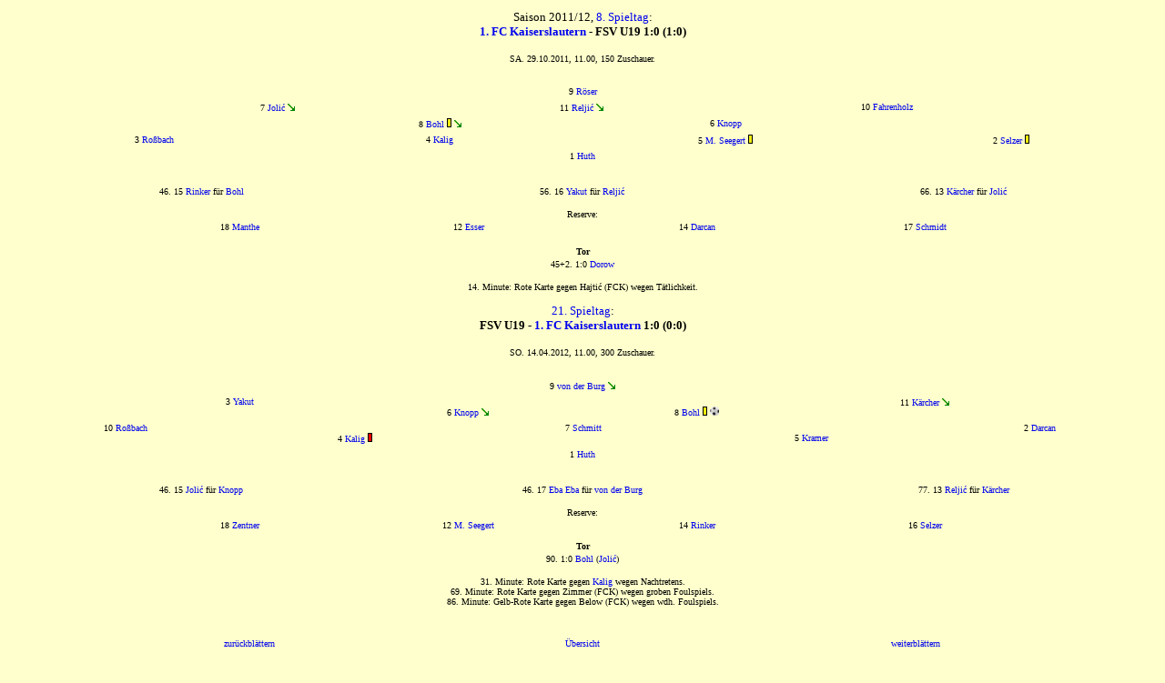

--- FILE ---
content_type: text/html
request_url: http://www.fsv05.de/2011-12/ajliga08.html
body_size: 9266
content:
<html>
<head>
   <title>FSV 05.de - Online-Archiv des 1. FSV Mainz 05</title>
</head>

<body text="#000000" bgcolor="#feffcc" link="#0000EE" vlink="#0000ee" alink="#0000ee">
<center><font face="verdana" size=-2>

<table width="100%" height="35%"><tr><td><font face="verdana" color="#000000" size=-1><center>


Saison 2011/12, <a href="ajtab.html#08" style="text-decoration:none">8. Spieltag</a>:<br>
<b><a href="../gegner/fckaiserslautern.html" style="text-decoration:none">1. FC Kaiserslautern</a> - FSV U19 1:0 (1:0)</b><br><br><font size=-2>
SA. 29.10.2011, 11.00, 150 Zuschauer.<br><br><br>

<table width="50%"><tr>
<td width="25%" align=center><font face="verdana" size=-2>9 <a href="../spieler/roeser.html" style="text-decoration:none">R&ouml;ser</a> </td></tr></table>

<table width="80%"><tr>
<td width="33%" align=center><font face="verdana" size=-2>7 <a href="../spieler/jolic.html" style="text-decoration:none">Joli&#263;</a> <img src="../raus.bmp"> </td>
<td width="33%" align=center><font face="verdana" size=-2>11 <a href="../spieler/reljic.html" style="text-decoration:none">Relji&#263;</a> <img src="../raus.bmp"> </td>
<td width="33%" align=center><font face="verdana" size=-2>10 <a href="../spieler/fahrenholz.html" style="text-decoration:none">Fahrenholz</a> </td>
</tr></table>

<table width="50%"><tr>
<td width="50%" align=center><font face="verdana" size=-2>8 <a href="../spieler/bohl.html" style="text-decoration:none">Bohl</a> <img src="../gelbekarte.bmp"> <img src="../raus.bmp"> </td>
<td width="50%" align=center><font face="verdana" size=-2>6 <a href="../spieler/knopp.html" style="text-decoration:none">Knopp</a> </td>

<table width="100%"><tr>
<td width="25%" align=center><font face="verdana" size=-2>3 <a href="../spieler/rossbach.html" style="text-decoration:none">Ro&szlig;bach</a> </td>
<td width="25%" align=center><font face="verdana" size=-2>4 <a href="../spieler/kalig.html" style="text-decoration:none">Kalig</a> </td>
<td width="25%" align=center><font face="verdana" size=-2>5 <a href="../spieler/mseegert.html" style="text-decoration:none">M. Seegert</a> <img src="../gelbekarte.bmp"> </td>
<td width="25%" align=center><font face="verdana" size=-2>2 <a href="../spieler/selzer.html" style="text-decoration:none">Selzer</a> <img src="../gelbekarte.bmp"> </td></tr></table>

<table width="50%"><tr>
<td width="25%" align=center><font face="verdana" size=-2>1 <a href="../spieler/huth.html" style="text-decoration:none">Huth</a> </td>
</tr></table>

<br><br>
<table width="100%"><tr>
<td width="33%" align=center><font face="verdana" size=-2>46. 15 <a href="../spieler/rinker.html" style="text-decoration:none">Rinker</a> f&uuml;r <a href="../spieler/bohl.html" style="text-decoration:none">Bohl</a> </td>
<td width="33%" align=center><font face="verdana" size=-2>56. 16 <a href="../spieler/yakut.html" style="text-decoration:none">Yakut</a> f&uuml;r <a href="../spieler/reljic.html" style="text-decoration:none">Relji&#263;</a> </td>
<td width="33%" align=center><font face="verdana" size=-2>66. 13 <a href="../spieler/kaercher.html" style="text-decoration:none">K&auml;rcher</a> f&uuml;r <a href="../spieler/jolic.html" style="text-decoration:none">Joli&#263;</a> </td></tr></table>

<br>
Reserve:
<table width="80%"><tr>
<td width="25%" align=center><font face="verdana" size=-2>18 <a href="../spieler/manthe.html" style="text-decoration:none">Manthe</a> </td>
<td width="25%" align=center><font face="verdana" size=-2>12 <a href="../spieler/messer.html" style="text-decoration:none">Esser</a> </td>
<td width="25%" align=center><font face="verdana" size=-2>14 <a href="../spieler/darcan.html" style="text-decoration:none">Darcan</a> </td>
<td width="25%" align=center><font face="verdana" size=-2>17 <a href="../spieler/fschmidt.html" style="text-decoration:none">Schmidt</a> </td>
</tr></table>

</td></tr></table>

<table width="100%" height="10%"><tr><td><font face="verdana" color="#000000" size=-2><center>

<b>Tor</b>

<table width="100%"><tr>
<td width="25%" align=center><font face="verdana" size=-2>45+2. 1:0 <a href="../spieler/dorow.html" style="text-decoration:none">Dorow</a> </td></tr></table>

<br>14. Minute: Rote Karte gegen Hajti&#263 (FCK) wegen T&auml;tlichkeit.

</td></tr></table>


<table width="100%" height="33%"><tr><td><font face="verdana" color="#000000" size=-1><center>

<a href="ajtab.html#21" style="text-decoration:none">21. Spieltag</a>:<br>
<b>FSV U19 - <a href="../gegner/fckaiserslautern.html" style="text-decoration:none">1. FC Kaiserslautern</a> 1:0 (0:0)</b><br><br><font size=-2>
SO. 14.04.2012, 11.00, 300 Zuschauer.<br><br><br>

<table width="80%"><tr>
<td width="25%" align=center><font face="verdana" size=-2>9 <a href="../spieler/vonderburg.html" style="text-decoration:none">von der Burg</a> <img src="../raus.bmp"> </td>
</tr></table>

<table width="80%"><tr>
<td width="25%" align=center><font face="verdana" size=-2>3 <a href="../spieler/yakut.html" style="text-decoration:none">Yakut</a> <br>&nbsp;</td>
<td width="25%" align=center><font face="verdana" size=-2>&nbsp;<br>6 <a href="../spieler/knopp.html" style="text-decoration:none">Knopp</a> <img src="../raus.bmp"> </td>
<td width="25%" align=center><font face="verdana" size=-2>&nbsp;<br>8 <a href="../spieler/bohl.html" style="text-decoration:none">Bohl</a> <img src="../gelbekarte.bmp"> <img src="../tor.bmp"> </td>
<td width="25%" align=center><font face="verdana" size=-2>11 <a href="../spieler/kaercher.html" style="text-decoration:none">K&auml;rcher</a> <img src="../raus.bmp"> <br>&nbsp;</td>
</tr></table>

<table width="100%"><tr>
<td width="20%" align=center><font face="verdana" size=-2>10 <a href="../spieler/rossbach.html" style="text-decoration:none">Ro&szlig;bach</a> <br>&nbsp;</td>
<td width="20%" align=center><font face="verdana" size=-2>&nbsp;<br>4 <a href="../spieler/kalig.html" style="text-decoration:none">Kalig</a> <img src="../rotekarte.bmp"> </td>
<td width="20%" align=center><font face="verdana" size=-2>7 <a href="../spieler/dschmitt.html" style="text-decoration:none">Schmitt</a> <br>&nbsp;</td>
<td width="20%" align=center><font face="verdana" size=-2>&nbsp;<br>5 <a href="../spieler/kramer.html" style="text-decoration:none">Kramer</a> </td>
<td width="20%" align=center><font face="verdana" size=-2>2 <a href="../spieler/darcan.html" style="text-decoration:none">Darcan</a> <br>&nbsp;</td>
</tr></table>

<table width="50%"><tr>
<td width="25%" align=center><font face="verdana" size=-2>1 <a href="../spieler/huth.html" style="text-decoration:none">Huth</a> </td>
</tr></table>

<br><br>
<table width="100%"><tr>
<td width="33%" align=center><font face="verdana" size=-2>46. 15 <a href="../spieler/jolic.html" style="text-decoration:none">Joli&#263;</a> f&uuml;r <a href="../spieler/knopp.html" style="text-decoration:none">Knopp</a> </td>
<td width="33%" align=center><font face="verdana" size=-2>46. 17 <a href="../spieler/ebaeba.html" style="text-decoration:none">Eba Eba</a> f&uuml;r <a href="../spieler/vonderburg.html" style="text-decoration:none">von der Burg</a> </td>
<td width="33%" align=center><font face="verdana" size=-2>77. 13 <a href="../spieler/reljic.html" style="text-decoration:none">Relji&#263;</a> f&uuml;r <a href="../spieler/kaercher.html" style="text-decoration:none">K&auml;rcher</a> </td></tr></table>

<br>
Reserve:
<table width="80%"><tr>
<td width="25%" align=center><font face="verdana" size=-2>18 <a href="../spieler/zentner.html" style="text-decoration:none">Zentner</a> </td>
<td width="25%" align=center><font face="verdana" size=-2>12 <a href="../spieler/mseegert.html" style="text-decoration:none">M. Seegert</a> </td>
<td width="25%" align=center><font face="verdana" size=-2>14 <a href="../spieler/rinker.html" style="text-decoration:none">Rinker</a> </td>
<td width="25%" align=center><font face="verdana" size=-2>16 <a href="../spieler/selzer.html" style="text-decoration:none">Selzer</a> </td></tr></table>

</td></tr></table>

<table width="100%" height="12%"><tr><td><font face="verdana" color="#000000" size=-2><center>

<b>Tor</b>

<table width="100%"><tr>
<td width="25%" align=center><font face="verdana" size=-2>90. 1:0 <a href="../spieler/bohl.html" style="text-decoration:none">Bohl</a> (<a href="../spieler/jolic.html" style="text-decoration:none">Joli&#263;</a>) </td></tr></table>

<br>31. Minute: Rote Karte gegen <a href="../spieler/kalig.html" style="text-decoration:none">Kalig</a> wegen Nachtretens.
<br>69. Minute: Rote Karte gegen Zimmer (FCK) wegen groben Foulspiels.
<br>86. Minute: Gelb-Rote Karte gegen Below (FCK) wegen wdh. Foulspiels.

</td></tr></table>

<table width="87%" height="10%"><tr>
<td width="33%" align=center><font face="verdana" size=-2>
<a href="ajliga07.html" style="text-decoration:none">zur&uuml;ckbl&auml;ttern</a> </td>
<td width="33%" align=center><font face="verdana" size=-2>
<a href="ajliga.html" style="text-decoration:none">&Uuml;bersicht</a> </td>
<td width="33%" align=center><font face="verdana" size=-2>
<a href="ajliga09.html" style="text-decoration:none">weiterbl&auml;ttern</a> </td>
</tr></table>


</font></font></font>

</body>
</html>
